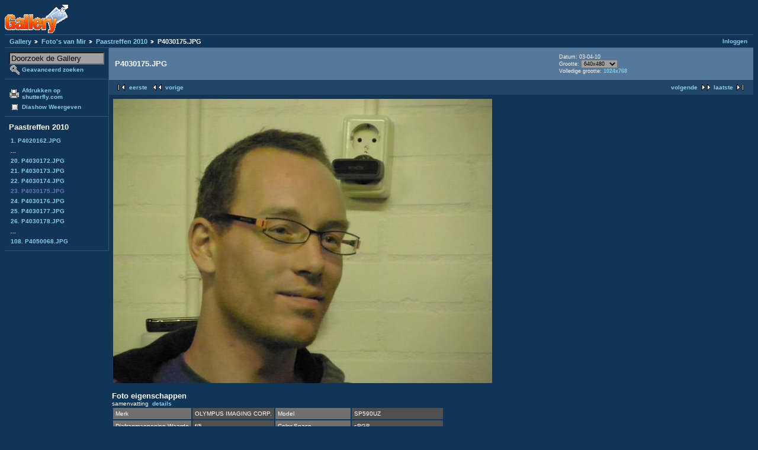

--- FILE ---
content_type: text/html; charset=UTF-8
request_url: http://gallery.welmers.net/v/mir/pt2010/P4030175.JPG.html?g2_GALLERYSID=abdb6290493f4d3845f167c74de247c2
body_size: 8590
content:
<!DOCTYPE html PUBLIC "-//W3C//DTD XHTML 1.0 Strict//EN" "http://www.w3.org/TR/xhtml1/DTD/xhtml1-strict.dtd">
<html lang="nl-NL" xmlns="http://www.w3.org/1999/xhtml">
<head>

<link rel="stylesheet" type="text/css" href="/modules/core/data/gallery.css"/>
<link rel="stylesheet" type="text/css" href="/modules/icons/iconpacks/paularmstrongdesigns/icons.css"/>
<link rel="stylesheet" type="text/css" href="/modules/colorpack/packs/bluebottle/color.css"/>
<script type="text/javascript" src="http://gallery.welmers.net/main.php?g2_view=core.CombinedJavascript&amp;g2_key=1f3a86aa6c3e732ce434cbc51ebf93d2"></script>
<meta http-equiv="Content-Type" content="text/html; charset=UTF-8"/>
<title>P4030175.JPG</title>
<link rel="stylesheet" type="text/css" href="/themes/matrix/theme.css"/>
</head>
<body class="gallery">
<div id="gallery" class="safari">
<div id="gsHeader">
<a href="/main.php"><img src="/images/galleryLogo_sm.gif"
width="107" height="48" alt=""/></a>
</div>
<div id="gsNavBar" class="gcBorder1">
<div class="gbSystemLinks">
<span class="block-core-SystemLink">
<a href="/main.php?g2_view=core.UserAdmin&amp;g2_subView=core.UserLogin&amp;g2_return=%2Fv%2Fmir%2Fpt2010%2FP4030175.JPG.html%3F">Inloggen</a>
</span>



</div>
<div class="gbBreadCrumb">
<div class="block-core-BreadCrumb">
<a href="/main.php?g2_highlightId=5462" class="BreadCrumb-1">
Gallery</a>
<a href="/v/mir/?g2_highlightId=23580" class="BreadCrumb-2">
Foto's van Mir</a>
<a href="/v/mir/pt2010/?g2_highlightId=23651" class="BreadCrumb-3">
Paastreffen 2010</a>
<span class="BreadCrumb-4">
P4030175.JPG</span>
</div>
</div>
</div>
<table width="100%" cellspacing="0" cellpadding="0">
<tr valign="top">
<td id="gsSidebarCol">
<div id="gsSidebar" class="gcBorder1">

<div class="block-search-SearchBlock gbBlock">
<form id="search_SearchBlock" action="/main.php" method="get" onsubmit="return search_SearchBlock_checkForm()">
<div>
<input type="hidden" name="g2_return" value="/v/mir/pt2010/P4030175.JPG.html"/>
<input type="hidden" name="g2_formUrl" value="/v/mir/pt2010/P4030175.JPG.html"/>
<input type="hidden" name="g2_authToken" value="114904098391"/>

<input type="hidden" name="g2_view" value="search.SearchScan"/>
<input type="hidden" name="g2_form[formName]" value="search_SearchBlock"/>
<input type="text" id="searchCriteria" size="18"
name="g2_form[searchCriteria]"
value="Doorzoek de Gallery"
onfocus="search_SearchBlock_focus()"
onblur="search_SearchBlock_blur()"
class="textbox"/>
<input type="hidden" name="g2_form[useDefaultSettings]" value="1" />
</div>
<div>
<a href="/main.php?g2_view=search.SearchScan&amp;g2_form%5BuseDefaultSettings%5D=1&amp;g2_return=%2Fv%2Fmir%2Fpt2010%2FP4030175.JPG.html%3F"
class="gbAdminLink gbLink-search_SearchScan advanced">Geavanceerd zoeken</a>
</div>
</form>
</div>
<div class="block-core-ItemLinks gbBlock">
<a href="/main.php?g2_view=shutterfly.PrintPhotos&amp;g2_itemId=23651&amp;g2_returnUrl=http%3A%2F%2Fgallery.welmers.net%2Fmain.php%3Fg2_path%3Dmir%2Fpt2010%2FP4030175.JPG.html%26g2_GALLERYSID%3Dabdb6290493f4d3845f167c74de247c2&amp;g2_authToken=114904098391" class="gbAdminLink gbLink-shutterfly_PrintPhotos">Afdrukken op shutterfly.com</a>
<a href="/main.php?g2_view=slideshow.Slideshow&amp;g2_itemId=23651" class="gbAdminLink gbLink-slideshow_Slideshow">Diashow Weergeven</a>
</div>


<div class="block-core-PeerList gbBlock">
<h3 class="parent"> Paastreffen 2010 </h3>
<a href="/v/mir/pt2010/P4020162.JPG.html">
1. P4020162.JPG
</a>
<span class="neck">...</span>
<a href="/v/mir/pt2010/P4030172.JPG.html">
20. P4030172.JPG
</a>
<a href="/v/mir/pt2010/P4030173.JPG.html">
21. P4030173.JPG
</a>
<a href="/v/mir/pt2010/P4030174.JPG.html">
22. P4030174.JPG
</a>
<span class="current">
23. P4030175.JPG
</span>
<a href="/v/mir/pt2010/P4030176.JPG.html">
24. P4030176.JPG
</a>
<a href="/v/mir/pt2010/P4030177.JPG.html">
25. P4030177.JPG
</a>
<a href="/v/mir/pt2010/P4030178.JPG.html">
26. P4030178.JPG
</a>
<span class="neck">...</span>
<a href="/v/mir/pt2010/P4050068.JPG.html">
108. P4050068.JPG
</a>
</div>


</div>
</td>
<td>
<div id="gsContent">
<div class="gbBlock gcBackground1">
<table width="100%">
<tr>
<td>
<h2> P4030175.JPG </h2>
</td>
<td style="width: 30%">
<div class="block-core-ItemInfo giInfo">
<div class="date summary">
Datum: 03-04-10
</div>
</div>
<div class="block-core-PhotoSizes giInfo">
Grootte: 
<select onchange="if (this.value) { newLocation = this.value; this.options[0].selected = true; location.href= newLocation; }">
<option value="/v/mir/pt2010/P4030175.JPG.html?g2_imageViewsIndex=0" selected="selected">
640x480
</option>
<option value="/v/mir/pt2010/P4030175.JPG.html?g2_imageViewsIndex=1">
1024x768
</option>
</select>
<br/>
Volledige grootte: 
<a href="/v/mir/pt2010/P4030175.JPG.html?g2_imageViewsIndex=1">
1024x768

</a>
<br/>
</div>
</td>
</tr>
</table>
</div>
<div class="gbBlock gcBackground2 gbNavigator">
<div class="block-core-Navigator">
<div class="next-and-last">
    <a href="/v/mir/pt2010/P4030176.JPG.html" class="next">volgende</a><a href="/v/mir/pt2010/P4050068.JPG.html" class="last">laatste</a>
</div>
<div class="first-and-previous">
<a href="/v/mir/pt2010/P4020162.JPG.html" class="first">eerste</a>    <a href="/v/mir/pt2010/P4030174.JPG.html" class="previous">vorige</a>
</div>
</div>
</div>
<div id="gsImageView" class="gbBlock">
<a href="/v/mir/pt2010/P4030175.JPG.html?g2_imageViewsIndex=1">
<img src="/d/23652-2/P4030175.JPG" width="640" height="480" alt="P4030175.JPG"/>
</a></div>
  
<script type="text/javascript">
// <![CDATA[
function exifSwitchDetailMode(num, itemId, mode) {
url = '/main.php?g2_view=exif.SwitchDetailMode&g2_itemId=__ITEMID__&g2_mode=__MODE__&g2_blockNum=__NUM__';
document.getElementById('ExifInfoLabel' + num).innerHTML =
'Loading..';

YAHOO.util.Connect.asyncRequest('GET',
url.replace('__ITEMID__', itemId).replace('__MODE__', mode).replace('__NUM__', num),
{success: handleExifResponse, failure: handleExifFail, argument: num}, null);
return false;
}
function handleExifResponse(http) {
document.getElementById('ExifInfoBlock' + http.argument).innerHTML = http.responseText;
}
function handleExifFail(http) {
document.getElementById('ExifInfoLabel' + http.argument).innerHTML = '';
}
// ]]>
</script>
<div id="ExifInfoBlock1" class="block-exif-ExifInfo">
<h3> Foto eigenschappen </h3>
<div>samenvatting&nbsp;&nbsp;<a href="/main.php?g2_controller=exif.SwitchDetailMode&amp;g2_mode=detailed&amp;g2_return=%2Fv%2Fmir%2Fpt2010%2FP4030175.JPG.html%3F" onclick="return exifSwitchDetailMode(1,23651,'detailed')">details</a><span id="ExifInfoLabel1" style="padding-left:1.5em"></span></div>
<table class="gbDataTable">
<tr>
<td class="gbEven">
Merk
</td>
<td class="gbOdd">
OLYMPUS IMAGING CORP.  
</td>
<td class="gbEven">
Model
</td>
<td class="gbOdd">
SP590UZ                
</td>
</tr>
<tr>
<td class="gbEven">
Diafragmaopening Waarde
</td>
<td class="gbOdd">
f/5
</td>
<td class="gbEven">
Color Space
</td>
<td class="gbOdd">
sRGB
</td>
</tr>
<tr>
<td class="gbEven">
Belichtingsinval Waarde
</td>
<td class="gbOdd">
0 EV
</td>
<td class="gbEven">
Belichtingsinstelling
</td>
<td class="gbOdd">
Program Creative
</td>
</tr>
<tr>
<td class="gbEven">
Flits
</td>
<td class="gbOdd">
No Flash
</td>
<td class="gbEven">
Scherpstel afstand
</td>
<td class="gbOdd">
75,65 mm
</td>
</tr>
<tr>
<td class="gbEven">
ISO
</td>
<td class="gbOdd">
6400
</td>
<td class="gbEven">
Belichtingsmeter instelling
</td>
<td class="gbOdd">
Multi-Segment
</td>
</tr>
<tr>
<td class="gbEven">
Sluitertijd Waarde
</td>
<td class="gbOdd">
1/125 sec
</td>
<td class="gbEven">
Datum/Tijd
</td>
<td class="gbOdd">
za 03 apr 2010 23:03:06 CEST
</td>
</tr>
</table>
</div>
    

<div class="gbBlock gcBackground2 gbNavigator">
<div class="block-core-Navigator">
<div class="next-and-last">
    <a href="/v/mir/pt2010/P4030176.JPG.html" class="next">volgende</a><a href="/v/mir/pt2010/P4050068.JPG.html" class="last">laatste</a>
</div>
<div class="first-and-previous">
<a href="/v/mir/pt2010/P4020162.JPG.html" class="first">eerste</a>    <a href="/v/mir/pt2010/P4030174.JPG.html" class="previous">vorige</a>
</div>
</div>
</div>

  

</div>
</td>
</tr>
</table>
<div id="gsFooter">

<a href="http://gallery.sourceforge.net"><img src="/images/gallery.gif" alt="Powered by Gallery v2.3" title="Powered by Gallery v2.3" style="border-style: none" width="80" height="15"/></a>


</div>
  </div>
<script type="text/javascript">
// <![CDATA[
search_SearchBlock_init('Doorzoek de Gallery', 'Geef zoekterm op.', 'Searching in progress, please wait!');
// ]]>
</script>


</body>
</html>